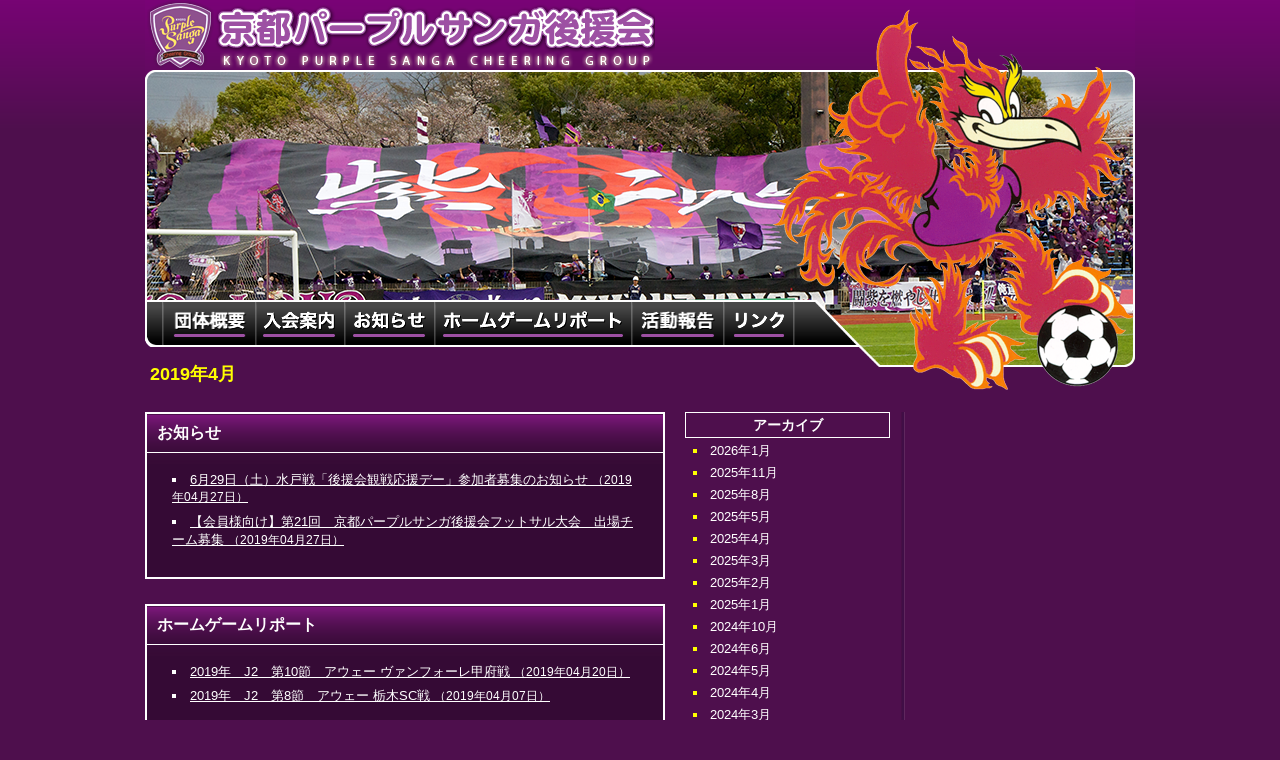

--- FILE ---
content_type: text/html; charset=utf-8
request_url: http://purplesangacg.lekumo.biz/blog/2019/04/
body_size: 3500
content:
<!DOCTYPE html PUBLIC "-//W3C//DTD XHTML 1.0 Transitional//EN"
	"http://www.w3.org/TR/xhtml1/DTD/xhtml1-transitional.dtd">
<html xmlns="http://www.w3.org/1999/xhtml" id="sixapart-standard">
<head>
<meta http-equiv="Content-Type" content="text/html; charset=utf-8" />
<meta name="generator" content="http://www.typepad.com/" />


<meta name="keywords" content="京都サンガ,サンガ,京都,パープルサンガ,後援会,京都サンガFC,サッカー,J1,J2,サッカースタジアム,フットサル,会報誌,天皇杯" />
<meta name="description" content="京都サンガF.C.の活動を支援する京都パープルサンガ後援会。フットサル大会、マンオブザマッチ表彰、アワードパーティ等、様々な活動を行なっています。" />
<meta name="robots" content="index,follow"> 


<meta http-equiv="Content-Style-Type" content="text/css; charset=utf-8" />
<meta http-equiv="Content-Script-Type" content="text/javascript" />
<link rel="stylesheet" href="http://purplesangacg.lekumo.biz/blog/layout.css" type="text/css" media="screen" />
<link rel="stylesheet" href="http://static.lekumo.jp/.shared-tpjbiz/themes/common/print.css" type="text/css" media="print" />
<script type="text/javascript" src="http://ajax.googleapis.com/ajax/libs/jquery/1.3.2/jquery.min.js" ></script>
<script type="text/javascript" src="http://purplesangacg.lekumo.biz/blog/ajaxCalendar_jquery.js"></script>
<script type="text/javascript" src="http://purplesangacg.lekumo.biz/blog/dayChecker.js"></script>
<script type="text/javascript" src="http://purplesangacg.lekumo.biz/blog/jquery.corners.js"></script>
<script type="text/javascript" src="http://purplesangacg.lekumo.biz/blog/sanga.js"></script>
<link rel="alternate" type="application/atom+xml" title="「京都パープルサンガ後援会」のブログ記事 (Atom)" href="http://purplesangacg.lekumo.biz/blog/atom.xml" />
<link rel="alternate" type="application/rss+xml" title="「京都パープルサンガ後援会」のブログ記事 (RSS 1.0)" href="http://purplesangacg.lekumo.biz/blog/index.rdf" />
<link rel="alternate" type="application/rss+xml" title="「京都パープルサンガ後援会」のブログ記事 (RSS 2.0)" href="http://purplesangacg.lekumo.biz/blog/rss.xml" />


<script type="text/javascript">

 var _gaq = _gaq || [];
 _gaq.push(['_setAccount', 'UA-16275289-5']);
 _gaq.push(['_trackPageview']);

 (function() {
   var ga = document.createElement('script'); ga.type = 'text/javascript'; ga.async = true;
   ga.src = ('https:' == document.location.protocol ? 'https://ssl' : 'http://www') + '.google-analytics.com/ga.js';
   var s = document.getElementsByTagName('script')[0]; s.parentNode.insertBefore(ga, s);
 })();

</script>


<title>京都パープルサンガ後援会｜2019年4月</title>
<link rel="start" href="http://purplesangacg.lekumo.biz/blog/" title="Home" />

</head>
<body>
<div id="container">
<h1><a href="http://www.purplesangacg.com/"><img src="http://purplesangacg.lekumo.biz/blog/img/title.png" alt="京都パープルサンガ後援会" width="510" height="70" /></a></h1>
<ul id="headMenu">
<li><a href="http://purplesangacg.lekumo.biz/blog/outline.html"><img src="http://purplesangacg.lekumo.biz/blog/img/mn01.png" alt="団体概要" width="94" height="47" class="rollover" /></a></li>
<li><a href="http://purplesangacg.lekumo.biz/blog/admission.html"><img src="http://purplesangacg.lekumo.biz/blog/img/mn02.png" alt="入会案内" width="89" height="47" class="rollover" /></a></li>
<li><a href="http://purplesangacg.lekumo.biz/blog/cat6741964/"><img src="http://purplesangacg.lekumo.biz/blog/img/mn03.png" alt="お知らせ" width="90" height="47" class="rollover" /></a></li>
<li><a href="http://purplesangacg.lekumo.biz/blog/cat6741966/"><img src="http://purplesangacg.lekumo.biz/blog/img/mn04.png" alt="ホームゲームリポート" width="197" height="47" class="rollover" /></a></li>
<li><a href="http://purplesangacg.lekumo.biz/blog/cat6741968/"><img src="http://purplesangacg.lekumo.biz/blog/img/mn05.png" alt="活動報告" width="93" height="47" class="rollover" /></a></li>
<li><a href="http://purplesangacg.lekumo.biz/blog/link.html"><img src="http://purplesangacg.lekumo.biz/blog/img/mn06.png" alt="リンク" width="70" height="47" class="rollover" /></a></li>
</ul>


<h2>2019年4月</h2>

<!--/////[中央カラム]//////////////////////////////-->
<div id="contentsArea">

<div id="entryArea">
<div class="datebased-archive">
<h3>お知らせ</h3>
<ul>
<li><a href="http://purplesangacg.lekumo.biz/blog/cat6741964/#entry-58831443">6月29日（土）水戸戦「後援会観戦応援デー」参加者募集のお知らせ <span class="date">（2019年04月27日）</span></a></li>

<li><a href="http://purplesangacg.lekumo.biz/blog/cat6741964/#entry-58831458">【会員様向け】第21回　京都パープルサンガ後援会フットサル大会　出場チーム募集 <span class="date">（2019年04月27日）</span></a></li>
</ul>
</div>
<div class="datebased-archive">
<h3>ホームゲームリポート</h3>
<ul>
<li><a href="http://purplesangacg.lekumo.biz/blog/cat6741966/#entry-58824342">2019年　J2　第10節　アウェー ヴァンフォーレ甲府戦 <span class="date">（2019年04月20日）</span></a></li>

<li><a href="http://purplesangacg.lekumo.biz/blog/cat6741966/#entry-58810999">2019年　J2　第8節　アウェー 栃木SC戦 <span class="date">（2019年04月07日）</span></a></li>
</ul>
</div>

</div><!--[//END entryArea]-->


<!--/////[左カラム]//////////////////////////////-->
<div id="sideArea">
<div class="module-archives">
<h2>アーカイブ</h2>
<ul>
<li class="module-list-item"><a href="http://purplesangacg.lekumo.biz/blog/2026/01/">2026年1月</a></li>
<li class="module-list-item"><a href="http://purplesangacg.lekumo.biz/blog/2025/11/">2025年11月</a></li>
<li class="module-list-item"><a href="http://purplesangacg.lekumo.biz/blog/2025/08/">2025年8月</a></li>
<li class="module-list-item"><a href="http://purplesangacg.lekumo.biz/blog/2025/05/">2025年5月</a></li>
<li class="module-list-item"><a href="http://purplesangacg.lekumo.biz/blog/2025/04/">2025年4月</a></li>
<li class="module-list-item"><a href="http://purplesangacg.lekumo.biz/blog/2025/03/">2025年3月</a></li>
<li class="module-list-item"><a href="http://purplesangacg.lekumo.biz/blog/2025/02/">2025年2月</a></li>
<li class="module-list-item"><a href="http://purplesangacg.lekumo.biz/blog/2025/01/">2025年1月</a></li>
<li class="module-list-item"><a href="http://purplesangacg.lekumo.biz/blog/2024/10/">2024年10月</a></li>
<li class="module-list-item"><a href="http://purplesangacg.lekumo.biz/blog/2024/06/">2024年6月</a></li>
<li class="module-list-item"><a href="http://purplesangacg.lekumo.biz/blog/2024/05/">2024年5月</a></li>
<li class="module-list-item"><a href="http://purplesangacg.lekumo.biz/blog/2024/04/">2024年4月</a></li>
<li class="module-list-item"><a href="http://purplesangacg.lekumo.biz/blog/2024/03/">2024年3月</a></li>
<li class="module-list-item"><a href="http://purplesangacg.lekumo.biz/blog/2024/02/">2024年2月</a></li>
<li class="module-list-item"><a href="http://purplesangacg.lekumo.biz/blog/2023/05/">2023年5月</a></li>
<li class="module-list-item"><a href="http://purplesangacg.lekumo.biz/blog/2023/04/">2023年4月</a></li>
<li class="module-list-item"><a href="http://purplesangacg.lekumo.biz/blog/2023/03/">2023年3月</a></li>
<li class="module-list-item"><a href="http://purplesangacg.lekumo.biz/blog/2023/02/">2023年2月</a></li>
<li class="module-list-item"><a href="http://purplesangacg.lekumo.biz/blog/2023/01/">2023年1月</a></li>
<li class="module-list-item"><a href="http://purplesangacg.lekumo.biz/blog/2022/10/">2022年10月</a></li>
<li class="module-list-item"><a href="http://purplesangacg.lekumo.biz/blog/2022/07/">2022年7月</a></li>
<li class="module-list-item"><a href="http://purplesangacg.lekumo.biz/blog/2022/05/">2022年5月</a></li>
<li class="module-list-item"><a href="http://purplesangacg.lekumo.biz/blog/2022/04/">2022年4月</a></li>
<li class="module-list-item"><a href="http://purplesangacg.lekumo.biz/blog/2022/03/">2022年3月</a></li>
<li class="module-list-item"><a href="http://purplesangacg.lekumo.biz/blog/2022/02/">2022年2月</a></li>
<li class="module-list-item"><a href="http://purplesangacg.lekumo.biz/blog/2022/01/">2022年1月</a></li>
<li class="module-list-item"><a href="http://purplesangacg.lekumo.biz/blog/2021/10/">2021年10月</a></li>
<li class="module-list-item"><a href="http://purplesangacg.lekumo.biz/blog/2021/07/">2021年7月</a></li>
<li class="module-list-item"><a href="http://purplesangacg.lekumo.biz/blog/2021/06/">2021年6月</a></li>
<li class="module-list-item"><a href="http://purplesangacg.lekumo.biz/blog/2021/05/">2021年5月</a></li>
<li class="module-list-item"><a href="http://purplesangacg.lekumo.biz/blog/2021/04/">2021年4月</a></li>
<li class="module-list-item"><a href="http://purplesangacg.lekumo.biz/blog/2021/03/">2021年3月</a></li>
<li class="module-list-item"><a href="http://purplesangacg.lekumo.biz/blog/2021/02/">2021年2月</a></li>
<li class="module-list-item"><a href="http://purplesangacg.lekumo.biz/blog/2020/12/">2020年12月</a></li>
<li class="module-list-item"><a href="http://purplesangacg.lekumo.biz/blog/2020/11/">2020年11月</a></li>
<li class="module-list-item"><a href="http://purplesangacg.lekumo.biz/blog/2020/10/">2020年10月</a></li>
<li class="module-list-item"><a href="http://purplesangacg.lekumo.biz/blog/2020/09/">2020年9月</a></li>
<li class="module-list-item"><a href="http://purplesangacg.lekumo.biz/blog/2020/08/">2020年8月</a></li>
<li class="module-list-item"><a href="http://purplesangacg.lekumo.biz/blog/2020/07/">2020年7月</a></li>
<li class="module-list-item"><a href="http://purplesangacg.lekumo.biz/blog/2020/06/">2020年6月</a></li>
<li class="module-list-item"><a href="http://purplesangacg.lekumo.biz/blog/2020/02/">2020年2月</a></li>
<li class="module-list-item"><a href="http://purplesangacg.lekumo.biz/blog/2020/01/">2020年1月</a></li>
<li class="module-list-item"><a href="http://purplesangacg.lekumo.biz/blog/2019/11/">2019年11月</a></li>
<li class="module-list-item"><a href="http://purplesangacg.lekumo.biz/blog/2019/10/">2019年10月</a></li>
<li class="module-list-item"><a href="http://purplesangacg.lekumo.biz/blog/2019/09/">2019年9月</a></li>
<li class="module-list-item"><a href="http://purplesangacg.lekumo.biz/blog/2019/08/">2019年8月</a></li>
<li class="module-list-item"><a href="http://purplesangacg.lekumo.biz/blog/2019/07/">2019年7月</a></li>
<li class="module-list-item"><a href="http://purplesangacg.lekumo.biz/blog/2019/06/">2019年6月</a></li>
<li class="module-list-item"><a href="http://purplesangacg.lekumo.biz/blog/2019/05/">2019年5月</a></li>
<li class="module-list-item"><a href="http://purplesangacg.lekumo.biz/blog/2019/04/">2019年4月</a></li>
<li class="module-list-item"><a href="http://purplesangacg.lekumo.biz/blog/2019/03/">2019年3月</a></li>
<li class="module-list-item"><a href="http://purplesangacg.lekumo.biz/blog/2019/02/">2019年2月</a></li>
<li class="module-list-item"><a href="http://purplesangacg.lekumo.biz/blog/2019/01/">2019年1月</a></li>
<li class="module-list-item"><a href="http://purplesangacg.lekumo.biz/blog/2018/11/">2018年11月</a></li>
<li class="module-list-item"><a href="http://purplesangacg.lekumo.biz/blog/2018/10/">2018年10月</a></li>
<li class="module-list-item"><a href="http://purplesangacg.lekumo.biz/blog/2018/09/">2018年9月</a></li>
<li class="module-list-item"><a href="http://purplesangacg.lekumo.biz/blog/2018/08/">2018年8月</a></li>
<li class="module-list-item"><a href="http://purplesangacg.lekumo.biz/blog/2018/07/">2018年7月</a></li>
<li class="module-list-item"><a href="http://purplesangacg.lekumo.biz/blog/2018/06/">2018年6月</a></li>
<li class="module-list-item"><a href="http://purplesangacg.lekumo.biz/blog/2018/05/">2018年5月</a></li>
<li class="module-list-item"><a href="http://purplesangacg.lekumo.biz/blog/2018/04/">2018年4月</a></li>
<li class="module-list-item"><a href="http://purplesangacg.lekumo.biz/blog/2018/03/">2018年3月</a></li>
<li class="module-list-item"><a href="http://purplesangacg.lekumo.biz/blog/2018/02/">2018年2月</a></li>
<li class="module-list-item"><a href="http://purplesangacg.lekumo.biz/blog/2018/01/">2018年1月</a></li>
<li class="module-list-item"><a href="http://purplesangacg.lekumo.biz/blog/2017/12/">2017年12月</a></li>
<li class="module-list-item"><a href="http://purplesangacg.lekumo.biz/blog/2017/11/">2017年11月</a></li>
<li class="module-list-item"><a href="http://purplesangacg.lekumo.biz/blog/2017/10/">2017年10月</a></li>
<li class="module-list-item"><a href="http://purplesangacg.lekumo.biz/blog/2017/09/">2017年9月</a></li>
<li class="module-list-item"><a href="http://purplesangacg.lekumo.biz/blog/2017/08/">2017年8月</a></li>
<li class="module-list-item"><a href="http://purplesangacg.lekumo.biz/blog/2017/07/">2017年7月</a></li>
<li class="module-list-item"><a href="http://purplesangacg.lekumo.biz/blog/2017/06/">2017年6月</a></li>
<li class="module-list-item"><a href="http://purplesangacg.lekumo.biz/blog/2017/05/">2017年5月</a></li>
<li class="module-list-item"><a href="http://purplesangacg.lekumo.biz/blog/2017/04/">2017年4月</a></li>
<li class="module-list-item"><a href="http://purplesangacg.lekumo.biz/blog/2017/03/">2017年3月</a></li>
<li class="module-list-item"><a href="http://purplesangacg.lekumo.biz/blog/2017/02/">2017年2月</a></li>
<li class="module-list-item"><a href="http://purplesangacg.lekumo.biz/blog/2017/01/">2017年1月</a></li>
<li class="module-list-item"><a href="http://purplesangacg.lekumo.biz/blog/2016/12/">2016年12月</a></li>
<li class="module-list-item"><a href="http://purplesangacg.lekumo.biz/blog/2016/11/">2016年11月</a></li>
<li class="module-list-item"><a href="http://purplesangacg.lekumo.biz/blog/2016/10/">2016年10月</a></li>
<li class="module-list-item"><a href="http://purplesangacg.lekumo.biz/blog/2016/09/">2016年9月</a></li>
<li class="module-list-item"><a href="http://purplesangacg.lekumo.biz/blog/2016/08/">2016年8月</a></li>
<li class="module-list-item"><a href="http://purplesangacg.lekumo.biz/blog/2016/07/">2016年7月</a></li>
<li class="module-list-item"><a href="http://purplesangacg.lekumo.biz/blog/2016/06/">2016年6月</a></li>
<li class="module-list-item"><a href="http://purplesangacg.lekumo.biz/blog/2016/05/">2016年5月</a></li>
<li class="module-list-item"><a href="http://purplesangacg.lekumo.biz/blog/2016/04/">2016年4月</a></li>
<li class="module-list-item"><a href="http://purplesangacg.lekumo.biz/blog/2016/03/">2016年3月</a></li>
<li class="module-list-item"><a href="http://purplesangacg.lekumo.biz/blog/2016/02/">2016年2月</a></li>
<li class="module-list-item"><a href="http://purplesangacg.lekumo.biz/blog/2015/09/">2015年9月</a></li>
<li class="module-list-item"><a href="http://purplesangacg.lekumo.biz/blog/2015/08/">2015年8月</a></li>
<li class="module-list-item"><a href="http://purplesangacg.lekumo.biz/blog/2015/07/">2015年7月</a></li>
<li class="module-list-item"><a href="http://purplesangacg.lekumo.biz/blog/2015/06/">2015年6月</a></li>
<li class="module-list-item"><a href="http://purplesangacg.lekumo.biz/blog/2015/05/">2015年5月</a></li>
<li class="module-list-item"><a href="http://purplesangacg.lekumo.biz/blog/2015/04/">2015年4月</a></li>
<li class="module-list-item"><a href="http://purplesangacg.lekumo.biz/blog/2015/03/">2015年3月</a></li>
<li class="module-list-item"><a href="http://purplesangacg.lekumo.biz/blog/2014/10/">2014年10月</a></li>
<li class="module-list-item"><a href="http://purplesangacg.lekumo.biz/blog/2014/09/">2014年9月</a></li>
<li class="module-list-item"><a href="http://purplesangacg.lekumo.biz/blog/2014/08/">2014年8月</a></li>
<li class="module-list-item"><a href="http://purplesangacg.lekumo.biz/blog/2014/07/">2014年7月</a></li>
<li class="module-list-item"><a href="http://purplesangacg.lekumo.biz/blog/2014/06/">2014年6月</a></li>
<li class="module-list-item"><a href="http://purplesangacg.lekumo.biz/blog/2014/05/">2014年5月</a></li>
<li class="module-list-item"><a href="http://purplesangacg.lekumo.biz/blog/2014/04/">2014年4月</a></li>
<li class="module-list-item"><a href="http://purplesangacg.lekumo.biz/blog/2014/03/">2014年3月</a></li>
<li class="module-list-item"><a href="http://purplesangacg.lekumo.biz/blog/2014/02/">2014年2月</a></li>
<li class="module-list-item"><a href="http://purplesangacg.lekumo.biz/blog/2013/11/">2013年11月</a></li>
<li class="module-list-item"><a href="http://purplesangacg.lekumo.biz/blog/2013/10/">2013年10月</a></li>
<li class="module-list-item"><a href="http://purplesangacg.lekumo.biz/blog/2013/09/">2013年9月</a></li>
<li class="module-list-item"><a href="http://purplesangacg.lekumo.biz/blog/2013/08/">2013年8月</a></li>
<li class="module-list-item"><a href="http://purplesangacg.lekumo.biz/blog/2013/07/">2013年7月</a></li>
<li class="module-list-item"><a href="http://purplesangacg.lekumo.biz/blog/2013/06/">2013年6月</a></li>
<li class="module-list-item"><a href="http://purplesangacg.lekumo.biz/blog/2013/05/">2013年5月</a></li>
<li class="module-list-item"><a href="http://purplesangacg.lekumo.biz/blog/2013/04/">2013年4月</a></li>
<li class="module-list-item"><a href="http://purplesangacg.lekumo.biz/blog/2013/03/">2013年3月</a></li>
<li class="module-list-item"><a href="http://purplesangacg.lekumo.biz/blog/2012/12/">2012年12月</a></li>
<li class="module-list-item"><a href="http://purplesangacg.lekumo.biz/blog/2012/11/">2012年11月</a></li>
<li class="module-list-item"><a href="http://purplesangacg.lekumo.biz/blog/2012/10/">2012年10月</a></li>
<li class="module-list-item"><a href="http://purplesangacg.lekumo.biz/blog/2012/09/">2012年9月</a></li>
<li class="module-list-item"><a href="http://purplesangacg.lekumo.biz/blog/2012/08/">2012年8月</a></li>
<li class="module-list-item"><a href="http://purplesangacg.lekumo.biz/blog/2012/07/">2012年7月</a></li>
<li class="module-list-item"><a href="http://purplesangacg.lekumo.biz/blog/2012/06/">2012年6月</a></li>
<li class="module-list-item"><a href="http://purplesangacg.lekumo.biz/blog/2012/05/">2012年5月</a></li>
<li class="module-list-item"><a href="http://purplesangacg.lekumo.biz/blog/2012/04/">2012年4月</a></li>
<li class="module-list-item"><a href="http://purplesangacg.lekumo.biz/blog/2012/03/">2012年3月</a></li>
<li class="module-list-item"><a href="http://purplesangacg.lekumo.biz/blog/2012/02/">2012年2月</a></li>
<li class="module-list-item"><a href="http://purplesangacg.lekumo.biz/blog/2011/12/">2011年12月</a></li>
<li class="module-list-item"><a href="http://purplesangacg.lekumo.biz/blog/2011/11/">2011年11月</a></li>
<li class="module-list-item"><a href="http://purplesangacg.lekumo.biz/blog/2011/10/">2011年10月</a></li>
<li class="module-list-item"><a href="http://purplesangacg.lekumo.biz/blog/2011/09/">2011年9月</a></li>
<li class="module-list-item"><a href="http://purplesangacg.lekumo.biz/blog/2011/08/">2011年8月</a></li>
<li class="module-list-item"><a href="http://purplesangacg.lekumo.biz/blog/2011/07/">2011年7月</a></li>
<li class="module-list-item"><a href="http://purplesangacg.lekumo.biz/blog/2011/06/">2011年6月</a></li>
<li class="module-list-item"><a href="http://purplesangacg.lekumo.biz/blog/2011/05/">2011年5月</a></li>
<li class="module-list-item"><a href="http://purplesangacg.lekumo.biz/blog/2011/04/">2011年4月</a></li>
<li class="module-list-item"><a href="http://purplesangacg.lekumo.biz/blog/2011/03/">2011年3月</a></li>
<li class="module-list-item"><a href="http://purplesangacg.lekumo.biz/blog/2011/02/">2011年2月</a></li>
<li class="module-list-item"><a href="http://purplesangacg.lekumo.biz/blog/2010/12/">2010年12月</a></li>
<li class="module-list-item"><a href="http://purplesangacg.lekumo.biz/blog/2010/11/">2010年11月</a></li>
<li class="module-list-item"><a href="http://purplesangacg.lekumo.biz/blog/2010/10/">2010年10月</a></li>
<li class="module-list-item"><a href="http://purplesangacg.lekumo.biz/blog/2010/09/">2010年9月</a></li>
<li class="module-list-item"><a href="http://purplesangacg.lekumo.biz/blog/2010/08/">2010年8月</a></li>
<li class="module-list-item"><a href="http://purplesangacg.lekumo.biz/blog/2010/07/">2010年7月</a></li>
<li class="module-list-item"><a href="http://purplesangacg.lekumo.biz/blog/2010/05/">2010年5月</a></li>
<li class="module-list-item"><a href="http://purplesangacg.lekumo.biz/blog/2010/04/">2010年4月</a></li>
<li class="module-list-item"><a href="http://purplesangacg.lekumo.biz/blog/2010/03/">2010年3月</a></li>

</ul>
</div>

</div><!--[//END sideArea]-->
</div><!--[//END contentsArea]-->


<!--/////[カレンダー]//////////////////////////////-->
<div id="SangaCalendar">
<div id="calendar"></div>
<script type="text/javascript">
getCalendar("http://www.purplesangacg.com/", "294352", "http://www.purplesangacg.com/calendar/2019/04/");
</script>
</div><!--[//END SangaCalendar]-->


<!--/////[フッター]//////////////////////////////-->
<div id="footer">
Copyright  (C) Kyoto Purple Sanga Supporters Association All Rights Reserved
</div>

</div><!--[//END container]-->
<script type="text/javascript" id="stats-script">
  var done_stats_script = done_stats_script || 0;
  (function() {
    if (done_stats_script) return;
    var extra_happy = Math.floor(1000000000 * Math.random());
    document.write('<img src="http://bb.lekumo.jp/t/stats?blog_id=294352&amp;user_id=489782&amp;page=' + escape(location.href) + '&amp;referrer=' + escape(document.referrer) + '&amp;i=' + extra_happy + '" width="1" height="1" alt="" style="position: absolute; top: 0; left: 0;" />');
  })();
  (function(i,s,o,g,r,a,m){i['GoogleAnalyticsObject']=r;i[r]=i[r]||function(){
  (i[r].q=i[r].q||[]).push(arguments)},i[r].l=1*new Date();a=s.createElement(o),
  m=s.getElementsByTagName(o)[0];a.async=1;a.src=g;m.parentNode.insertBefore(a,m)
  })(window,document,'script','//www.google-analytics.com/analytics.js','ga');

  ga('create', 'UA-16275289-5', 'auto');
  ga('send', 'pageview');


  done_stats_script++;
</script>
</body>
</html>

--- FILE ---
content_type: text/css
request_url: http://purplesangacg.lekumo.biz/blog/layout.css
body_size: 2418
content:
@charset "UTF-8";
/* CSS Document */

/**********************************************************
　Setting - 初期化
***********************************************************/
/* Reset CSS (v1.0 | 20080212) */
html, body, div, span, applet, object, iframe,
h1, h2, h3, h4, h5, h6, p, blockquote, pre,
a, abbr, acronym, address, big, cite, code,
del, dfn, em, font, img, ins, kbd, q, s, samp,
small, strike, strong, sub, sup, tt, var,
b, u, i, center,
dl, dt, dd, ol, ul, li,
fieldset, form, label, legend,
table, caption, tbody, tfoot, thead, tr, th, td {
	margin: 0;
	padding: 0;
	border: 0;
	outline: 0;
	font-size: 100%;
	vertical-align: baseline;
	background: transparent;
}
body {
	line-height: 1;
}
ol, ul {
	list-style: none;
}
blockquote, q {
	quotes: none;
}
blockquote:before, blockquote:after,
q:before, q:after {
	content: '';
	content: none;
}

/* remember to define focus styles! */
:focus {
	outline: 0;
}

/* remember to highlight inserts somehow! */
ins {
	text-decoration: none;
}
del {
	text-decoration: line-through;
}

/* tables still need 'cellspacing="0"' in the markup */
table {
	border-collapse: collapse;
	border-spacing: 0;
}

/* Reset CSS */

h1,h2,h3,h4,h5,h6 {
	font-style: normal;
	font-weight: normal;
}
img{
	vertical-align: bottom;
}



/**********************************************************
　Link - リンク
***********************************************************/
a{
	color: #FF0;
}
a:hover{
	color: #FFF;
}



/**********************************************************
　Layout - レイアウト
***********************************************************/
body{
	height: 100%;
	background: #4E0F4D url(img/bg.png) repeat-x;;
	color: #FFF;
	font-size: small;
	font-family: "ＭＳ Ｐゴシック", "MS P Gothic", "ヒラギノ角ゴ Pro W3", "Hiragino Kaku Gothic Pro","Osaka", Verdana, Arial, Helvetica, sans-serif;
	line-height: 145%;
}

#container{
	width: 990px;
	margin: 0 auto;
	background: #4E0F4D url(img/bg_container.png) no-repeat;
	overflow: hidden;
	_zoom: 1;
}



/**********************************************************
　head - ヘッダー
***********************************************************/
#headMenu{
	height: 45px;
	margin-top: 230px;
	margin-left: 17px;
}
#headMenu li{
	float: left;
}


/**********************************************************
　contents Layout
***********************************************************/
h2{
	height: 47px;
	padding-left: 5px;
	padding-top: 20px;
	color: #FF0;
	font-size: 18px;
	font-weight: bold;
}


#contentsArea{
	float: left;
	width: 760px;
	background: url(img/bg_contentsArea.png) repeat-y;
	overflow: hidden;
	_zoom: 1;
}
#SangaCalendar{
	float: right;
	width: 215px;
}


#entryArea{
	float: left;
	width: 520px;
}
#sideArea{
	float: right;
	width: 205px;
	margin-right: 15px;
	_margin-right: 10px;
}

/*ページの先頭*/
.up{
	margin: 10px 15px 0;
	font-size: 80%;
	text-align: right;
}
.up a{
	color: #FFF; 
}
.up a:hover{
	color: #A787A6;
}



/**********************************************************
　entry - エントリー
***********************************************************/
.entry{
	background: #350A35 url(img/entry_bg.png) repeat-x;
	margin-bottom: 25px;
	padding-bottom: 10px;
	border: 2px solid #FFF;
}
.entry h3{
	margin: 12px 10px 0;
	padding-top: 1px;
	padding-left: 8px;
	font-size: 120%;
	font-weight: bold;
	border-left: 5px solid #FF0;
}
.entryDate{
	padding: 1px 10px;
	background: url(img/entry_date.gif) no-repeat;
	font-size: 90%;
	text-align: right;
}
.entry p{
	margin: 1em 20px;
}
.entry ul,
.entry ol{
	margin-left: 40px;
}
.entry ul{
	list-style: disc;
}
.entry ol{
	list-style: decimal;
}



/**********************************************************
　月別アーカイブ
***********************************************************/
.datebased-archive{
	background: #350A35 url(img/entry_bg.png) repeat-x;
	margin-bottom: 25px;
	padding-bottom: 10px;
	border: 2px solid #FFF;
}
.datebased-archive h3{
	padding: 10px;
	font-size: 120%;
	font-weight: bold;
	border-bottom: 1px solid #FFF;
}
.datebased-archive ul{
	margin: 15px 20px;
}
.datebased-archive li{
	list-style: square;
	list-style-position: inside;
	padding: 3px 5px;
}
.datebased-archive li a{
	color: #FFF;
}
.datebased-archive li a:hover{
	color: #A787A6;
}
.datebased-archive .date{
	font-size: 90%;
}



/**********************************************************
　footer - フッター
***********************************************************/
#footer{
	clear: both;
	padding: 25px 0 15px;
	text-align: center;
}




/**********************************************************
　アーカイブ
***********************************************************/
.module-archives h2,
.module-calendar h2{
	height: auto;
	margin: 0;
	margin-bottom: 2px;
	padding: 3px;
	color: #FFF;
	font-size: 14px;
	text-align: center;
	border: 1px solid #FFF;
}

.module-archives ul{
	margin-bottom: 30px;
}
.module-archives li{
	list-style: square;
	margin-left: 23px;
	padding: 2px;
	color: #FF0;
}
.module-archives li a{
	color: #FFF;
	text-decoration: none;
}
.module-archives li a:hover{
	color: #FF0;
	text-decoration: underline;
}




/**********************************************************
　トップページ
***********************************************************/
#toppage #contentsArea,
#toppage #SangaCalendar{
	margin-top: 65px;
}
#toppage #entryArea{
	float: right;
	width: 520px;
	margin-right: 15px;
	_margin-right: 10px;
}
#toppage #sideArea{
	float: left;
	width: 205px;
	margin-right: 0;
}

/*ホームゲームリポート*/
#repo{
	margin-bottom: 20px;
	background: url(img/repo_bg.png) repeat-y;
	text-align: center;
	overflow: hidden;
	_zoom: 1;
}
#repo img{
    vertical-align: bottom;
}
#repo dt img{
	margin-bottom: 5px;
	border: 1px solid #000;
}
#repo dd{
	padding: 0 15px;
}
#repo .more{
	font-size: 85%;
	text-align: right;
}

/*バナーエリア*/
.side_banner img{
	margin-bottom: 5px;
}


/**********************************************************
　ページ
***********************************************************/
.pages-box{
	background: #350A35 url(img/entry_bg.png) repeat-x;
	margin-right: 25px;
	margin-bottom: 25px;
	padding-bottom: 10px;
	border: 2px solid #FFF;
}
.pages-box h3{
	margin-bottom: 20px;
	padding: 10px;
	font-size: 120%;
	font-weight: bold;
	border-bottom: 1px solid #FFF;
}
.pages-box h4{
	margin: 20px 15px 0;
	padding-left: 5px;
	border-left: 3px solid #FF0;
}
.pages-box h5{
	margin: 20px 18px 0;
	padding-left: 5px;
	text-decoration: underline;
}

.pages-box p{
	margin: 10px 20px 15px;
}
.pages-box dl{
	margin: 10px 20px 15px;
}
.pages-box dt{
	padding-left: 5px;
	border-left: 3px solid #FF0;
}
.pages-box dd{
	padding-bottom: 5px;
	margin-left: 10px;
}
.pages-box ul{
	list-style: disc;
	margin: 10px 25px 15px;
}
.pages-box ol{
	list-style: decimal;
	margin: 10px 25px 15px;
}
.pages-box li{
	margin-left: 20px;
}


/*団体概要*/
.outline_navi{
	margin: 0 5px 20px;
	color: #A787A6;
}
.outline_navi a{
	color: #FFF; 
}
.outline_navi a:hover{
	color: #A787A6;
}

/*リンク*/
.link-box{
	float:left;
	width: 510px;
	background: #350A35 url(img/entry_bg.png) repeat-x;
	margin-right: 25px;
	margin-bottom: 25px;
	padding-bottom: 10px;
	border: 2px solid #FFF;
}
.link-about{
	float:right;
	width: 190px;
	background: #350A35 url(img/entry_bg.png) repeat-x;
	margin-right: 25px;
	margin-bottom: 25px;
	padding-bottom: 10px;
	border: 2px solid #FFF;
}
.link-box h3{
	margin-bottom: 20px;
	padding: 10px;
	font-size: 120%;
	font-weight: bold;
	border-bottom: 1px solid #FFF;
}
.link-box p{
	margin: 10px 25px 15px;
}
.link-box ul{
	list-style: disc;
	margin: 10px 25px 15px;
}
.link-box li{
	margin-left: 20px;
}

.link-about h3{
	margin-bottom: 10px;
	padding: 10px;
	font-size: 120%;
	font-weight: bold;
	border-bottom: 1px solid #FFF;
}
.link-about p{
	margin: 0 10px 5px;
	font-size: 90%;
	line-height: 140%;
}
.link-about img{
	margin: 5px 15px;
}


/**********************************************************
　カレンダー
***********************************************************/
#calendar {
    margin: 5px 0 10px;;
    color: #FFF;
}
.calendarhead {
    padding-bottom: 5px;
    font-size: 9px;
    letter-spacing: 0.2em;
}
#calendar table {
    padding: 0;
    border-collapse: collapse;
    width: 200px;
}

#calendar td {
    padding: 5px;
    text-align: leftr;
 /*   font-size: 10px;*/
    line-height: 120%;
/*background-color: #7E447D;*/

	border-bottom-width: 1px;
	border-bottom-style: solid;
	border-bottom-color: #7E447D;

}
.today {
    display: block;
/*    border: 1px solid #444444;
*/
}
.sunday,
.holiday,
.holiday a:link,
.holiday a:visited {
    color: #e50003;
}
.saturday,
.saturday a:link,
.saturday a:visited {
    color: #0000ff;
}
#calendar strong {
    display: block;
}



.module-calendar h2{
	margin: 0;
	margin-bottom: 2px;
	padding: 3px;
	color: #FFF;
	font-size: 14px;
	text-align: center;
	border: 1px solid #FFF;
}
.module-calendar table{
	width: 185px;
	margin: 5px 10px 30px;
	border-collapse: separate;
	border-spacing: 1px 2px;
}
.module-calendar th,
.module-calendar td{
	text-align: center;
}

/*リンク*/
.module-calendar td a{
	display: block;
	background-color: #683368;
	text-decoration: none;
}
.module-calendar td a:hover{
	background-color: #A787A6;
	color: #4E0F4D;
}

--- FILE ---
content_type: application/javascript
request_url: http://purplesangacg.lekumo.biz/blog/sanga.js
body_size: 362
content:
/**********************************************************
　角丸
**********************************************************
$(function(){
	$(".entry").corners("10px");
	$(".datebased-archive").corners("10px");
	$(".pages-box").corners("10px");
	$(".link-box").corners("10px");
	$(".link-about").corners("10px");
	$(".module-archives h2").corners("5px");
	$(".module-calendar h2").corners("5px");
});*/


/**********************************************************
　 ロールオーバー（画像）
***********************************************************/
$(function () {
	$("img.rollover").not("[src*='_on.']").each(function() {
		
		var off = this.src;
		var dot = this.src.lastIndexOf('.');
		var on = this.src.substr(0, dot) + '_on' + this.src.substr(dot, 4);
		
		$(this).hover(
			function() { this.src = on; },
			function() { this.src = off; }
		);
	});
});


--- FILE ---
content_type: text/plain
request_url: https://www.google-analytics.com/j/collect?v=1&_v=j102&a=1307668958&t=pageview&_s=1&dl=http%3A%2F%2Fpurplesangacg.lekumo.biz%2Fblog%2F2019%2F04%2F&ul=en-us%40posix&dt=%E4%BA%AC%E9%83%BD%E3%83%91%E3%83%BC%E3%83%97%E3%83%AB%E3%82%B5%E3%83%B3%E3%82%AC%E5%BE%8C%E6%8F%B4%E4%BC%9A%EF%BD%9C2019%E5%B9%B44%E6%9C%88&sr=1280x720&vp=1280x720&_utma=56144938.961147327.1769316608.1769316608.1769316608.1&_utmz=56144938.1769316608.1.1.utmcsr%3D(direct)%7Cutmccn%3D(direct)%7Cutmcmd%3D(none)&_utmht=1769316607670&_u=IQBCAEABAAAAACAAI~&jid=1924125281&gjid=652165724&cid=961147327.1769316608&tid=UA-16275289-5&_gid=1960351043.1769316608&_r=1&_slc=1&z=2056495584
body_size: -287
content:
2,cG-T22F5Y8NGC

--- FILE ---
content_type: application/javascript
request_url: http://purplesangacg.lekumo.biz/blog/ajaxCalendar_jquery.js
body_size: 910
content:
var blogID;

function getCalendar(blogURL, id, path) {
    blogID = id;
    var cookie = readCookie("AjaxCal" + id);
    if(cookie != null) {
        if(blogURL.lastIndexOf("/") != blogURL.length - 1) {
            path = blogURL + "/calendar/" + cookie + "/";
        } else {
            path = blogURL + "calendar/" + cookie + "/";
        }
    }
    changeMonth(path);
}

function changeMonth(url) {
    $.ajaxSetup({
        cache: false
    });
    $("#calendar").load(url, function(text, status) {
        if (status == 'success') {
            endProcess();
        } else {
            errorProcess();
        }
    });
}

function readCookie(name) {
    var nameEQ = name + "=";
    var ca = document.cookie.split(';');
    for (var i = 0, len = ca.length; i < len; i++) {
        var c = ca[i];
        while (c.charAt(0)==' ') c = c.substring(1,c.length);
        if (c.indexOf(nameEQ) == 0) return c.substring(nameEQ.length,c.length);
    }
    return null;
}

function endProcess() {
    var value = document.getElementById('calendar').getElementsByTagName('table')[0].getAttribute('summary');
    setWeekendAndHoliday(value.split("/")[0], value.split("/")[1]);
    document.cookie = "AjaxCal" + blogID + "=" + value + "; path=/";
}

function errorProcess() {
    $("#calendar").html() = 'File Not Found';
}

function setWeekendAndHoliday(y,m) {
    setCurrentDate();
    var elements = document.getElementById('calendar').getElementsByTagName("table");
    for (var j = 0, len = elements.length; j < len; j++) {
        var element = elements[j].getAttribute("summary");
        if(element == null){
            return;
        }
        var year = element.split("/")[0];
        var month = element.split("/")[1];
        if(!(year == y && month == m)){
            return;
        }
        var spans = elements[j].getElementsByTagName("span");
        var day;
        for (i = 0; i < spans.length; i++) {
            if (spans[i].parentNode.nodeName == "TD") {
                if(spans[i].innerHTML.indexOf("href") != -1){
                    day = spans[i].getElementsByTagName("a")[0].innerHTML;
                } else {
                    day = spans[i].innerHTML;
                }
                if (isHoliday(year, month, day)) {
                    spans[i].setAttribute('class', 'holiday');
                    spans[i].setAttribute('className', 'holiday');
                } else if(isSaturday(year, month, day)) {
                    spans[i].setAttribute('class', 'saturday');
                   spans[i].setAttribute('className', 'saturday');
                }
                if (isToday(year, month, day)) {
                    spans[i].parentNode.setAttribute('class', 'today');
                    spans[i].parentNode.setAttribute('className', 'today');
                }
            }
        }
    }
}